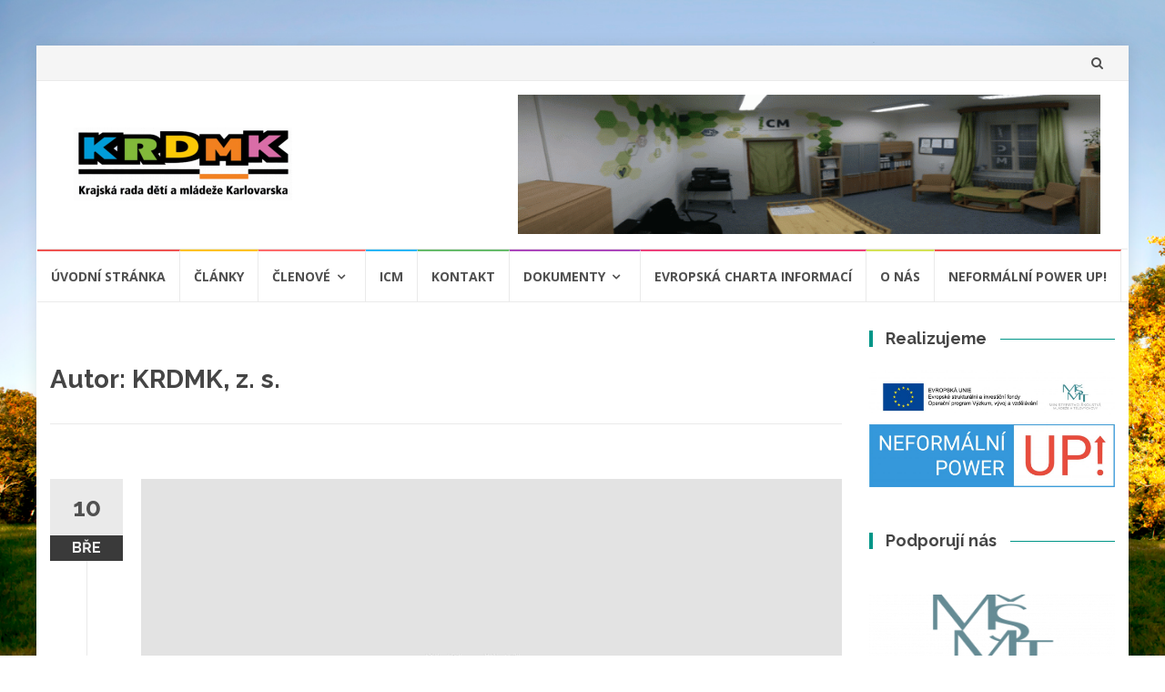

--- FILE ---
content_type: text/html; charset=UTF-8
request_url: https://generacekk.cz/archiv-krdmk/author/administrator/
body_size: 10496
content:
<!DOCTYPE html>
<html lang="cs">
<head>
<meta charset="UTF-8">
<meta name="viewport" content="width=device-width, initial-scale=1">
<link rel="profile" href="https://gmpg.org/xfn/11">
<link rel="pingback" href="https://generacekk.cz/archiv-krdmk/xmlrpc.php">

<title>KRDMK, z. s. &#8211; Krajská rada dětí a mládeže Karlovarska</title>
<meta name='robots' content='max-image-preview:large' />
<link rel='dns-prefetch' href='//fonts.googleapis.com' />
<link rel="alternate" type="application/rss+xml" title="Krajská rada dětí a mládeže Karlovarska &raquo; RSS zdroj" href="https://generacekk.cz/archiv-krdmk/feed/" />
<link rel="alternate" type="application/rss+xml" title="Krajská rada dětí a mládeže Karlovarska &raquo; RSS komentářů" href="https://generacekk.cz/archiv-krdmk/comments/feed/" />
<link rel="alternate" type="application/rss+xml" title="Krajská rada dětí a mládeže Karlovarska &raquo; RSS pro autora KRDMK, z. s." href="https://generacekk.cz/archiv-krdmk/author/administrator/feed/" />
<script type="text/javascript">
window._wpemojiSettings = {"baseUrl":"https:\/\/s.w.org\/images\/core\/emoji\/14.0.0\/72x72\/","ext":".png","svgUrl":"https:\/\/s.w.org\/images\/core\/emoji\/14.0.0\/svg\/","svgExt":".svg","source":{"concatemoji":"https:\/\/generacekk.cz\/archiv-krdmk\/wp-includes\/js\/wp-emoji-release.min.js?ver=6.1.9"}};
/*! This file is auto-generated */
!function(e,a,t){var n,r,o,i=a.createElement("canvas"),p=i.getContext&&i.getContext("2d");function s(e,t){var a=String.fromCharCode,e=(p.clearRect(0,0,i.width,i.height),p.fillText(a.apply(this,e),0,0),i.toDataURL());return p.clearRect(0,0,i.width,i.height),p.fillText(a.apply(this,t),0,0),e===i.toDataURL()}function c(e){var t=a.createElement("script");t.src=e,t.defer=t.type="text/javascript",a.getElementsByTagName("head")[0].appendChild(t)}for(o=Array("flag","emoji"),t.supports={everything:!0,everythingExceptFlag:!0},r=0;r<o.length;r++)t.supports[o[r]]=function(e){if(p&&p.fillText)switch(p.textBaseline="top",p.font="600 32px Arial",e){case"flag":return s([127987,65039,8205,9895,65039],[127987,65039,8203,9895,65039])?!1:!s([55356,56826,55356,56819],[55356,56826,8203,55356,56819])&&!s([55356,57332,56128,56423,56128,56418,56128,56421,56128,56430,56128,56423,56128,56447],[55356,57332,8203,56128,56423,8203,56128,56418,8203,56128,56421,8203,56128,56430,8203,56128,56423,8203,56128,56447]);case"emoji":return!s([129777,127995,8205,129778,127999],[129777,127995,8203,129778,127999])}return!1}(o[r]),t.supports.everything=t.supports.everything&&t.supports[o[r]],"flag"!==o[r]&&(t.supports.everythingExceptFlag=t.supports.everythingExceptFlag&&t.supports[o[r]]);t.supports.everythingExceptFlag=t.supports.everythingExceptFlag&&!t.supports.flag,t.DOMReady=!1,t.readyCallback=function(){t.DOMReady=!0},t.supports.everything||(n=function(){t.readyCallback()},a.addEventListener?(a.addEventListener("DOMContentLoaded",n,!1),e.addEventListener("load",n,!1)):(e.attachEvent("onload",n),a.attachEvent("onreadystatechange",function(){"complete"===a.readyState&&t.readyCallback()})),(e=t.source||{}).concatemoji?c(e.concatemoji):e.wpemoji&&e.twemoji&&(c(e.twemoji),c(e.wpemoji)))}(window,document,window._wpemojiSettings);
</script>
<style type="text/css">
img.wp-smiley,
img.emoji {
	display: inline !important;
	border: none !important;
	box-shadow: none !important;
	height: 1em !important;
	width: 1em !important;
	margin: 0 0.07em !important;
	vertical-align: -0.1em !important;
	background: none !important;
	padding: 0 !important;
}
</style>
	<link rel='stylesheet' id='wpra-lightbox-css' href='https://generacekk.cz/archiv-krdmk/wp-content/plugins/wp-rss-aggregator/core/css/jquery-colorbox.css?ver=1.4.33' type='text/css' media='all' />
<link rel='stylesheet' id='wp-block-library-css' href='https://generacekk.cz/archiv-krdmk/wp-includes/css/dist/block-library/style.min.css?ver=6.1.9' type='text/css' media='all' />
<link rel='stylesheet' id='wpra-displays-css' href='https://generacekk.cz/archiv-krdmk/wp-content/plugins/wp-rss-aggregator/core/css/displays.css?ver=5.0.8' type='text/css' media='all' />
<link rel='stylesheet' id='classic-theme-styles-css' href='https://generacekk.cz/archiv-krdmk/wp-includes/css/classic-themes.min.css?ver=1' type='text/css' media='all' />
<style id='global-styles-inline-css' type='text/css'>
body{--wp--preset--color--black: #000000;--wp--preset--color--cyan-bluish-gray: #abb8c3;--wp--preset--color--white: #ffffff;--wp--preset--color--pale-pink: #f78da7;--wp--preset--color--vivid-red: #cf2e2e;--wp--preset--color--luminous-vivid-orange: #ff6900;--wp--preset--color--luminous-vivid-amber: #fcb900;--wp--preset--color--light-green-cyan: #7bdcb5;--wp--preset--color--vivid-green-cyan: #00d084;--wp--preset--color--pale-cyan-blue: #8ed1fc;--wp--preset--color--vivid-cyan-blue: #0693e3;--wp--preset--color--vivid-purple: #9b51e0;--wp--preset--gradient--vivid-cyan-blue-to-vivid-purple: linear-gradient(135deg,rgba(6,147,227,1) 0%,rgb(155,81,224) 100%);--wp--preset--gradient--light-green-cyan-to-vivid-green-cyan: linear-gradient(135deg,rgb(122,220,180) 0%,rgb(0,208,130) 100%);--wp--preset--gradient--luminous-vivid-amber-to-luminous-vivid-orange: linear-gradient(135deg,rgba(252,185,0,1) 0%,rgba(255,105,0,1) 100%);--wp--preset--gradient--luminous-vivid-orange-to-vivid-red: linear-gradient(135deg,rgba(255,105,0,1) 0%,rgb(207,46,46) 100%);--wp--preset--gradient--very-light-gray-to-cyan-bluish-gray: linear-gradient(135deg,rgb(238,238,238) 0%,rgb(169,184,195) 100%);--wp--preset--gradient--cool-to-warm-spectrum: linear-gradient(135deg,rgb(74,234,220) 0%,rgb(151,120,209) 20%,rgb(207,42,186) 40%,rgb(238,44,130) 60%,rgb(251,105,98) 80%,rgb(254,248,76) 100%);--wp--preset--gradient--blush-light-purple: linear-gradient(135deg,rgb(255,206,236) 0%,rgb(152,150,240) 100%);--wp--preset--gradient--blush-bordeaux: linear-gradient(135deg,rgb(254,205,165) 0%,rgb(254,45,45) 50%,rgb(107,0,62) 100%);--wp--preset--gradient--luminous-dusk: linear-gradient(135deg,rgb(255,203,112) 0%,rgb(199,81,192) 50%,rgb(65,88,208) 100%);--wp--preset--gradient--pale-ocean: linear-gradient(135deg,rgb(255,245,203) 0%,rgb(182,227,212) 50%,rgb(51,167,181) 100%);--wp--preset--gradient--electric-grass: linear-gradient(135deg,rgb(202,248,128) 0%,rgb(113,206,126) 100%);--wp--preset--gradient--midnight: linear-gradient(135deg,rgb(2,3,129) 0%,rgb(40,116,252) 100%);--wp--preset--duotone--dark-grayscale: url('#wp-duotone-dark-grayscale');--wp--preset--duotone--grayscale: url('#wp-duotone-grayscale');--wp--preset--duotone--purple-yellow: url('#wp-duotone-purple-yellow');--wp--preset--duotone--blue-red: url('#wp-duotone-blue-red');--wp--preset--duotone--midnight: url('#wp-duotone-midnight');--wp--preset--duotone--magenta-yellow: url('#wp-duotone-magenta-yellow');--wp--preset--duotone--purple-green: url('#wp-duotone-purple-green');--wp--preset--duotone--blue-orange: url('#wp-duotone-blue-orange');--wp--preset--font-size--small: 13px;--wp--preset--font-size--medium: 20px;--wp--preset--font-size--large: 36px;--wp--preset--font-size--x-large: 42px;--wp--preset--spacing--20: 0.44rem;--wp--preset--spacing--30: 0.67rem;--wp--preset--spacing--40: 1rem;--wp--preset--spacing--50: 1.5rem;--wp--preset--spacing--60: 2.25rem;--wp--preset--spacing--70: 3.38rem;--wp--preset--spacing--80: 5.06rem;}:where(.is-layout-flex){gap: 0.5em;}body .is-layout-flow > .alignleft{float: left;margin-inline-start: 0;margin-inline-end: 2em;}body .is-layout-flow > .alignright{float: right;margin-inline-start: 2em;margin-inline-end: 0;}body .is-layout-flow > .aligncenter{margin-left: auto !important;margin-right: auto !important;}body .is-layout-constrained > .alignleft{float: left;margin-inline-start: 0;margin-inline-end: 2em;}body .is-layout-constrained > .alignright{float: right;margin-inline-start: 2em;margin-inline-end: 0;}body .is-layout-constrained > .aligncenter{margin-left: auto !important;margin-right: auto !important;}body .is-layout-constrained > :where(:not(.alignleft):not(.alignright):not(.alignfull)){max-width: var(--wp--style--global--content-size);margin-left: auto !important;margin-right: auto !important;}body .is-layout-constrained > .alignwide{max-width: var(--wp--style--global--wide-size);}body .is-layout-flex{display: flex;}body .is-layout-flex{flex-wrap: wrap;align-items: center;}body .is-layout-flex > *{margin: 0;}:where(.wp-block-columns.is-layout-flex){gap: 2em;}.has-black-color{color: var(--wp--preset--color--black) !important;}.has-cyan-bluish-gray-color{color: var(--wp--preset--color--cyan-bluish-gray) !important;}.has-white-color{color: var(--wp--preset--color--white) !important;}.has-pale-pink-color{color: var(--wp--preset--color--pale-pink) !important;}.has-vivid-red-color{color: var(--wp--preset--color--vivid-red) !important;}.has-luminous-vivid-orange-color{color: var(--wp--preset--color--luminous-vivid-orange) !important;}.has-luminous-vivid-amber-color{color: var(--wp--preset--color--luminous-vivid-amber) !important;}.has-light-green-cyan-color{color: var(--wp--preset--color--light-green-cyan) !important;}.has-vivid-green-cyan-color{color: var(--wp--preset--color--vivid-green-cyan) !important;}.has-pale-cyan-blue-color{color: var(--wp--preset--color--pale-cyan-blue) !important;}.has-vivid-cyan-blue-color{color: var(--wp--preset--color--vivid-cyan-blue) !important;}.has-vivid-purple-color{color: var(--wp--preset--color--vivid-purple) !important;}.has-black-background-color{background-color: var(--wp--preset--color--black) !important;}.has-cyan-bluish-gray-background-color{background-color: var(--wp--preset--color--cyan-bluish-gray) !important;}.has-white-background-color{background-color: var(--wp--preset--color--white) !important;}.has-pale-pink-background-color{background-color: var(--wp--preset--color--pale-pink) !important;}.has-vivid-red-background-color{background-color: var(--wp--preset--color--vivid-red) !important;}.has-luminous-vivid-orange-background-color{background-color: var(--wp--preset--color--luminous-vivid-orange) !important;}.has-luminous-vivid-amber-background-color{background-color: var(--wp--preset--color--luminous-vivid-amber) !important;}.has-light-green-cyan-background-color{background-color: var(--wp--preset--color--light-green-cyan) !important;}.has-vivid-green-cyan-background-color{background-color: var(--wp--preset--color--vivid-green-cyan) !important;}.has-pale-cyan-blue-background-color{background-color: var(--wp--preset--color--pale-cyan-blue) !important;}.has-vivid-cyan-blue-background-color{background-color: var(--wp--preset--color--vivid-cyan-blue) !important;}.has-vivid-purple-background-color{background-color: var(--wp--preset--color--vivid-purple) !important;}.has-black-border-color{border-color: var(--wp--preset--color--black) !important;}.has-cyan-bluish-gray-border-color{border-color: var(--wp--preset--color--cyan-bluish-gray) !important;}.has-white-border-color{border-color: var(--wp--preset--color--white) !important;}.has-pale-pink-border-color{border-color: var(--wp--preset--color--pale-pink) !important;}.has-vivid-red-border-color{border-color: var(--wp--preset--color--vivid-red) !important;}.has-luminous-vivid-orange-border-color{border-color: var(--wp--preset--color--luminous-vivid-orange) !important;}.has-luminous-vivid-amber-border-color{border-color: var(--wp--preset--color--luminous-vivid-amber) !important;}.has-light-green-cyan-border-color{border-color: var(--wp--preset--color--light-green-cyan) !important;}.has-vivid-green-cyan-border-color{border-color: var(--wp--preset--color--vivid-green-cyan) !important;}.has-pale-cyan-blue-border-color{border-color: var(--wp--preset--color--pale-cyan-blue) !important;}.has-vivid-cyan-blue-border-color{border-color: var(--wp--preset--color--vivid-cyan-blue) !important;}.has-vivid-purple-border-color{border-color: var(--wp--preset--color--vivid-purple) !important;}.has-vivid-cyan-blue-to-vivid-purple-gradient-background{background: var(--wp--preset--gradient--vivid-cyan-blue-to-vivid-purple) !important;}.has-light-green-cyan-to-vivid-green-cyan-gradient-background{background: var(--wp--preset--gradient--light-green-cyan-to-vivid-green-cyan) !important;}.has-luminous-vivid-amber-to-luminous-vivid-orange-gradient-background{background: var(--wp--preset--gradient--luminous-vivid-amber-to-luminous-vivid-orange) !important;}.has-luminous-vivid-orange-to-vivid-red-gradient-background{background: var(--wp--preset--gradient--luminous-vivid-orange-to-vivid-red) !important;}.has-very-light-gray-to-cyan-bluish-gray-gradient-background{background: var(--wp--preset--gradient--very-light-gray-to-cyan-bluish-gray) !important;}.has-cool-to-warm-spectrum-gradient-background{background: var(--wp--preset--gradient--cool-to-warm-spectrum) !important;}.has-blush-light-purple-gradient-background{background: var(--wp--preset--gradient--blush-light-purple) !important;}.has-blush-bordeaux-gradient-background{background: var(--wp--preset--gradient--blush-bordeaux) !important;}.has-luminous-dusk-gradient-background{background: var(--wp--preset--gradient--luminous-dusk) !important;}.has-pale-ocean-gradient-background{background: var(--wp--preset--gradient--pale-ocean) !important;}.has-electric-grass-gradient-background{background: var(--wp--preset--gradient--electric-grass) !important;}.has-midnight-gradient-background{background: var(--wp--preset--gradient--midnight) !important;}.has-small-font-size{font-size: var(--wp--preset--font-size--small) !important;}.has-medium-font-size{font-size: var(--wp--preset--font-size--medium) !important;}.has-large-font-size{font-size: var(--wp--preset--font-size--large) !important;}.has-x-large-font-size{font-size: var(--wp--preset--font-size--x-large) !important;}
.wp-block-navigation a:where(:not(.wp-element-button)){color: inherit;}
:where(.wp-block-columns.is-layout-flex){gap: 2em;}
.wp-block-pullquote{font-size: 1.5em;line-height: 1.6;}
</style>
<link rel='stylesheet' id='islemag-bootstrap-css' href='https://generacekk.cz/archiv-krdmk/wp-content/themes/islemag/css/bootstrap.min.css?ver=3.3.5' type='text/css' media='all' />
<link rel='stylesheet' id='islemag-style-css' href='https://generacekk.cz/archiv-krdmk/wp-content/themes/islemag/style.css?ver=6.1.9' type='text/css' media='all' />
<link rel='stylesheet' id='islemag-fontawesome-css' href='https://generacekk.cz/archiv-krdmk/wp-content/themes/islemag/css/font-awesome.min.css?ver=4.4.0' type='text/css' media='all' />
<link rel='stylesheet' id='islemag-fonts-css' href='//fonts.googleapis.com/css?family=Lato%3A400%2C700%7CRaleway%3A400%2C500%2C600%2C700%7COpen+Sans%3A400%2C700%2C600&#038;subset=latin%2Clatin-ext' type='text/css' media='all' />
<link rel='stylesheet' id='forget-about-shortcode-buttons-css' href='https://generacekk.cz/archiv-krdmk/wp-content/plugins/forget-about-shortcode-buttons/public/css/button-styles.css?ver=2.1.3' type='text/css' media='all' />
<script type='text/javascript' src='https://generacekk.cz/archiv-krdmk/wp-includes/js/jquery/jquery.min.js?ver=3.6.1' id='jquery-core-js'></script>
<script type='text/javascript' src='https://generacekk.cz/archiv-krdmk/wp-includes/js/jquery/jquery-migrate.min.js?ver=3.3.2' id='jquery-migrate-js'></script>
<link rel="https://api.w.org/" href="https://generacekk.cz/archiv-krdmk/wp-json/" /><link rel="alternate" type="application/json" href="https://generacekk.cz/archiv-krdmk/wp-json/wp/v2/users/1" /><link rel="EditURI" type="application/rsd+xml" title="RSD" href="https://generacekk.cz/archiv-krdmk/xmlrpc.php?rsd" />
<link rel="wlwmanifest" type="application/wlwmanifest+xml" href="https://generacekk.cz/archiv-krdmk/wp-includes/wlwmanifest.xml" />
<meta name="generator" content="WordPress 6.1.9" />
<style type="text/css" id="custom-background-css">
body.custom-background { background-image: url("https://krdmk.cz/wp-content/uploads/2020/10/rodina.jpg"); background-position: center top; background-size: cover; background-repeat: no-repeat; background-attachment: fixed; }
</style>
	<style type="text/css">.title-border span { color: #454545 }.post .entry-title, .post h1, .post h2, .post h3, .post h4, .post h5, .post h6, .post h1 a, .post h2 a, .post h3 a, .post h4 a, .post h5 a, .post h6 a { color: #454545 }.page-header h1 { color: #454545 }.sidebar .widget li a, .islemag-content-right, .islemag-content-right a, .post .entry-content, .post .entry-content p,
		 .post .entry-cats, .post .entry-cats a, .post .entry-comments.post .entry-separator, .post .entry-footer a,
		 .post .entry-footer span, .post .entry-footer .entry-cats, .post .entry-footer .entry-cats a, .author-content { color: ##454545}.islemag-top-container .entry-block .entry-overlay-meta .entry-title a { color: #ffffff }.islemag-top-container .entry-overlay-meta .entry-overlay-date { color: #ffffff }.islemag-top-container .entry-overlay-meta .entry-separator { color: #ffffff }.islemag-top-container .entry-overlay-meta > a { color: #ffffff }.home.blog .islemag-content-left .entry-title a, .blog-related-carousel .entry-title a { color: #454545 }.islemag-content-left .entry-meta, .islemag-content-left .blog-related-carousel .entry-content p,
		.islemag-content-left .blog-related-carousel .entry-cats .entry-label, .islemag-content-left .blog-related-carousel .entry-cats a,
		.islemag-content-left .blog-related-carousel > a, .islemag-content-left .blog-related-carousel .entry-footer > a { color: #454545 }.islemag-content-left .entry-meta .entry-separator { color: #454545 }.islemag-content-left .entry-meta a { color: #454545 }.islemag-content-left .islemag-template3 .col-sm-6 .entry-overlay p { color: #454545 }</style></head>

<body data-rsssl=1 class="archive author author-administrator author-1 custom-background wp-custom-logo group-blog">
		<div id="wrapper" 
	class="boxed">

		<header id="header" class="site-header" role="banner">
						<div 
			class="navbar-top container-fluid">
								<div class="navbar-left social-icons">
									</div>

				<button type="button" class="navbar-btn"><i class="fa fa-search"></i></button>

				<div class="navbar-right">
					<div id="navbar" class="navbar">
						<nav id="top-navigation" class="navigation top-navigation" role="navigation">
							<button class="menu-toggle">Menu</button>
							<a class="screen-reader-text skip-link" href="#content" title="Skip to content">Skip to content</a>
													</nav><!-- #site-navigation -->
					</div><!-- #navbar -->
				</div>
				<div class="navbar-white top" id="header-search-form">
					
<form class="navbar-form" role="search" action="https://generacekk.cz/archiv-krdmk/">
	<span class="screen-reader-text">Search for:</span>
	<input type="search" id="s" name="s" class="form-control" placeholder="Search in here..." title="Search for:">
	<button type="submit" title="Search"><i class="fa fa-search"></i></button>
</form>
				</div><!-- End #header-search-form -->
							</div>

			<div class="header-content clearfix">
								<div class="col-md-3 col-sm-3 col-xs-12 navbar-brand">
					<a href="https://generacekk.cz/archiv-krdmk/" class="custom-logo-link" rel="home"><img width="240" height="80" src="https://generacekk.cz/archiv-krdmk/wp-content/uploads/2018/07/cropped-PNG-krdmk-e1533202839762-2.png" class="custom-logo" alt="Krajská rada dětí a mládeže Karlovarska" decoding="async" srcset="https://generacekk.cz/archiv-krdmk/wp-content/uploads/2018/07/cropped-PNG-krdmk-e1533202839762-2.png 240w, https://generacekk.cz/archiv-krdmk/wp-content/uploads/2018/07/cropped-PNG-krdmk-e1533202839762-2-110x37.png 110w" sizes="(max-width: 240px) 100vw, 240px" /></a><div class="header-logo-wrap text-header islemag_only_customizer"><p itemprop="headline" id="site-title" class="site-title"><a href="https://generacekk.cz/archiv-krdmk/" title="Krajská rada dětí a mládeže Karlovarska" rel="home">Krajská rada dětí a mládeže Karlovarska</a></p><p itemprop="description" id="site-description" class="site-description"></p></div>				</div>

				<div class="col-md-9 col-sm-9 col-xs-12 islemag-banner">
					<div id="media_image-25" class="widget widget_media_image"><a href="https://krdmk.cz/"><img width="640" height="153" src="https://generacekk.cz/archiv-krdmk/wp-content/uploads/2020/10/banner3-1024x245.gif" class="image wp-image-784  attachment-large size-large" alt="" decoding="async" loading="lazy" style="max-width: 100%; height: auto;" srcset="https://generacekk.cz/archiv-krdmk/wp-content/uploads/2020/10/banner3-1024x245.gif 1024w, https://generacekk.cz/archiv-krdmk/wp-content/uploads/2020/10/banner3-300x72.gif 300w, https://generacekk.cz/archiv-krdmk/wp-content/uploads/2020/10/banner3-768x184.gif 768w, https://generacekk.cz/archiv-krdmk/wp-content/uploads/2020/10/banner3-110x26.gif 110w, https://generacekk.cz/archiv-krdmk/wp-content/uploads/2020/10/banner3-420x101.gif 420w, https://generacekk.cz/archiv-krdmk/wp-content/uploads/2020/10/banner3-770x184.gif 770w" sizes="(max-width: 640px) 100vw, 640px" /></a></div>				</div>
							</div>

									<div id="navbar" class="navbar 
			islemag-sticky">
				<nav id="site-navigation" class="navigation main-navigation" role="navigation">
					<button class="menu-toggle">Menu</button>
					<a class="screen-reader-text skip-link" href="#content" title="Skip to content">Skip to content</a>
					<div class="menu-hlavni-menu-container"><ul id="primary-menu" class="nav-menu"><li id="menu-item-26" class="menu-item menu-item-type-custom menu-item-object-custom menu-item-26"><a href="http://krdmk.cz">Úvodní stránka</a></li>
<li id="menu-item-47" class="menu-item menu-item-type-taxonomy menu-item-object-category menu-item-47"><a href="https://generacekk.cz/archiv-krdmk/category/clanky/">Články</a></li>
<li id="menu-item-1091" class="menu-item menu-item-type-custom menu-item-object-custom menu-item-has-children menu-item-1091"><a href="https://generacekk.cz/archiv-krdmk/clenove/">Členové</a>
<ul class="sub-menu">
	<li id="menu-item-1957" class="menu-item menu-item-type-post_type menu-item-object-page menu-item-1957"><a href="https://generacekk.cz/archiv-krdmk/clenstvi-v-rade-deti-a-mladeze-kraje-karlovarska/">Členství v Krajské Radě dětí a mládeže Karlovarska</a></li>
	<li id="menu-item-93" class="menu-item menu-item-type-post_type menu-item-object-page menu-item-93"><a href="https://generacekk.cz/archiv-krdmk/informace-o-clenstvi/">Informace o členství</a></li>
</ul>
</li>
<li id="menu-item-37" class="menu-item menu-item-type-post_type menu-item-object-page menu-item-37"><a href="https://generacekk.cz/archiv-krdmk/informacni-centrum-pro-mladez/">ICM</a></li>
<li id="menu-item-35" class="menu-item menu-item-type-post_type menu-item-object-page menu-item-35"><a href="https://generacekk.cz/archiv-krdmk/kontakt/">Kontakt</a></li>
<li id="menu-item-38" class="menu-item menu-item-type-post_type menu-item-object-page menu-item-has-children menu-item-38"><a href="https://generacekk.cz/archiv-krdmk/dokumenty/">Dokumenty</a>
<ul class="sub-menu">
	<li id="menu-item-1515" class="menu-item menu-item-type-post_type menu-item-object-page menu-item-1515"><a href="https://generacekk.cz/archiv-krdmk/krdmk/">KRDMK</a></li>
	<li id="menu-item-1509" class="menu-item menu-item-type-post_type menu-item-object-page menu-item-1509"><a href="https://generacekk.cz/archiv-krdmk/metodiky/">Metodiky</a></li>
</ul>
</li>
<li id="menu-item-429" class="menu-item menu-item-type-taxonomy menu-item-object-category menu-item-429"><a href="https://generacekk.cz/archiv-krdmk/category/evropska-chatra-informaci-pro-mladez/">Evropská charta informací</a></li>
<li id="menu-item-36" class="menu-item menu-item-type-post_type menu-item-object-page menu-item-36"><a href="https://generacekk.cz/archiv-krdmk/o-nas/">O nás</a></li>
<li id="menu-item-924" class="menu-item menu-item-type-taxonomy menu-item-object-category menu-item-924"><a href="https://generacekk.cz/archiv-krdmk/category/powerup/">NEFORMÁLNÍ POWER UP!</a></li>
</ul></div>				</nav><!-- #site-navigation -->
			</div><!-- #navbar -->
			

		</header><!-- End #header -->
				<div 
		id="content"	class="site-content">
<div class="container">
	<div class="row">
				<div 
		class="islemag-content-left col-md-9">
									<header class="page-header">
							<h1 class="page-title">Autor: <span>KRDMK, z. s.</span></h1>						</header><!-- .page-header -->

						
<article id="post-1996" class="entry post-1996 post type-post status-publish format-standard hentry category-clanky">

	<div class="entry-media">
		<figure>
			<a href="https://generacekk.cz/archiv-krdmk/2025/03/placene-pracovni-volno-na-tabor-aktualni-pozadavky-a-podminky/">
				<img src="https://generacekk.cz/archiv-krdmk/wp-content/themes/islemag/img/blogpost-placeholder.jpg" />			</a>
		</figure>
	</div><!-- End .entry-media -->
			<span class="entry-date">10			<span>BřE</span></span>
			<h2 class="entry-title"><a href="https://generacekk.cz/archiv-krdmk/2025/03/placene-pracovni-volno-na-tabor-aktualni-pozadavky-a-podminky/" rel="bookmark"><strong>Placené pracovní volno na tábor – aktuální požadavky a podmínky</strong></a></h2>
	<div class="entry-content">
		<p>Tábory jsou za dveřmi, hodí se Vám aktualizovaný přehled základních informací o využití placeného volna pro zaměstnance v pracovním poměru, kteří působí jako vedoucí na táborech pro děti a mládež. Na odkazu najdete i konkrétní vzory formulářů, které můžete k žádosti o pracovní volno využít.</p>

			</div><!-- .entry-content -->

	<footer class="entry-footer"><span class="cat-links">Posted in: <a href="https://generacekk.cz/archiv-krdmk/category/clanky/" rel="category tag">Články</a></span><span class="comments-link"><a href="https://generacekk.cz/archiv-krdmk/2025/03/placene-pracovni-volno-na-tabor-aktualni-pozadavky-a-podminky/#respond">Leave a comment</a></span><a href="https://generacekk.cz/archiv-krdmk/author/administrator/" title="KRDMK, z. s." class="vcard author"><strong class="fn">KRDMK, z. s.</strong></a>		<time class="date updated published" datetime="2025-03-10T08:20:11+01:00">10. 3. 2025</time>
		</footer>
</article>

<article id="post-1993" class="entry post-1993 post type-post status-publish format-standard hentry category-pripravujeme">

	<div class="entry-media">
		<figure>
			<a href="https://generacekk.cz/archiv-krdmk/2025/02/pripominame-zveme-vas-na-propojovaci-setkani-rizeni-rizika-v-mladeznickych-organizacich/">
				<img src="https://generacekk.cz/archiv-krdmk/wp-content/themes/islemag/img/blogpost-placeholder.jpg" />			</a>
		</figure>
	</div><!-- End .entry-media -->
			<span class="entry-date">04			<span>ÚNO</span></span>
			<h2 class="entry-title"><a href="https://generacekk.cz/archiv-krdmk/2025/02/pripominame-zveme-vas-na-propojovaci-setkani-rizeni-rizika-v-mladeznickych-organizacich/" rel="bookmark"><strong>Připomínáme: Zveme Vás na propojovací setkání Řízení rizika v mládežnických organizacích</strong></a></h2>
	<div class="entry-content">
		<p>Někdo z&nbsp;nás se při práci s&nbsp;mládeží více zaměřuje na dobrodružství, někdo na bezpečí, ale v jednom se potkáváme: chceme uchovat a rozšířit svobodu možností naší činnosti v době, která je čím dál tím úzkostnější. Veřejnost chce mít jistotu, že s rizikem zacházíme zodpovědně a děti jsou u nás v bezpečí.&nbsp;Na půldenním setkání zástupců volnočasových mládežnických [&hellip;]</p>

			</div><!-- .entry-content -->

	<footer class="entry-footer"><span class="cat-links">Posted in: <a href="https://generacekk.cz/archiv-krdmk/category/pripravujeme/" rel="category tag">Připravujeme</a></span><span class="comments-link"><a href="https://generacekk.cz/archiv-krdmk/2025/02/pripominame-zveme-vas-na-propojovaci-setkani-rizeni-rizika-v-mladeznickych-organizacich/#respond">Leave a comment</a></span><a href="https://generacekk.cz/archiv-krdmk/author/administrator/" title="KRDMK, z. s." class="vcard author"><strong class="fn">KRDMK, z. s.</strong></a>		<time class="date updated published" datetime="2025-02-04T08:44:36+01:00">4. 2. 2025</time>
		</footer>
</article>

<article id="post-1990" class="entry post-1990 post type-post status-publish format-standard hentry category-clanky">

	<div class="entry-media">
		<figure>
			<a href="https://generacekk.cz/archiv-krdmk/2025/01/spolkova-evidence-crdm-damis/">
				<img src="https://generacekk.cz/archiv-krdmk/wp-content/themes/islemag/img/blogpost-placeholder.jpg" />			</a>
		</figure>
	</div><!-- End .entry-media -->
			<span class="entry-date">20			<span>LED</span></span>
			<h2 class="entry-title"><a href="https://generacekk.cz/archiv-krdmk/2025/01/spolkova-evidence-crdm-damis/" rel="bookmark"><strong>Spolková evidence ČRDM – DaMIS</strong></a></h2>
	<div class="entry-content">
		<p>Nový systém s&nbsp;názvem&nbsp;DaMIS již běží&nbsp;a Vy máte možnost jej využívat. Nabízí Vám správu členské databáze (data, akce, události, členské příspěvky) pro spolky samostatné, i pro hlavní/pobočné. Urychlí Vaší komunikaci a pohlídá platby a mnoho dalšího. Do systému se můžete registrovat&nbsp;ZDE&nbsp;V případě potřeby nebo potíží s registrací kontaktujte Tomáše Hurta:&nbsp;tomas.hurt@crdm.cz</p>

			</div><!-- .entry-content -->

	<footer class="entry-footer"><span class="cat-links">Posted in: <a href="https://generacekk.cz/archiv-krdmk/category/clanky/" rel="category tag">Články</a></span><span class="comments-link"><a href="https://generacekk.cz/archiv-krdmk/2025/01/spolkova-evidence-crdm-damis/#respond">Leave a comment</a></span><a href="https://generacekk.cz/archiv-krdmk/author/administrator/" title="KRDMK, z. s." class="vcard author"><strong class="fn">KRDMK, z. s.</strong></a>		<time class="date updated published" datetime="2025-01-20T08:08:20+01:00">20. 1. 2025</time>
		</footer>
</article>

<article id="post-1984" class="entry post-1984 post type-post status-publish format-standard hentry category-clanky">

	<div class="entry-media">
		<figure>
			<a href="https://generacekk.cz/archiv-krdmk/2024/12/informace-o-pojisteni-2025/">
				<img src="https://generacekk.cz/archiv-krdmk/wp-content/themes/islemag/img/blogpost-placeholder.jpg" />			</a>
		</figure>
	</div><!-- End .entry-media -->
			<span class="entry-date">17			<span>PRO</span></span>
			<h2 class="entry-title"><a href="https://generacekk.cz/archiv-krdmk/2024/12/informace-o-pojisteni-2025/" rel="bookmark">Informace o pojištění 2025</a></h2>
	<div class="entry-content">
		<p>V&nbsp;následujícím roce platí nadále pojistné smlouvy na období 2022–2025 s Generali Českou Pojišťovnou, a.s. UPOZORŇUJEME, že dle rozhodnutí Představenstva ČRDM pojistíme pouze organizace, které mají všechny údaje ve veřejném (spolkovém) rejstříku uvedené do souladu s občanským zákoníkem a zákonem o veřejných rejstřících. Jedná se zejména o zveřejnění povinných údajů/dokumentů. Organizace, které v&nbsp;rejstříku nemají dosud zveřejněné [&hellip;]</p>

			</div><!-- .entry-content -->

	<footer class="entry-footer"><span class="cat-links">Posted in: <a href="https://generacekk.cz/archiv-krdmk/category/clanky/" rel="category tag">Články</a></span><span class="comments-link"><a href="https://generacekk.cz/archiv-krdmk/2024/12/informace-o-pojisteni-2025/#respond">Leave a comment</a></span><a href="https://generacekk.cz/archiv-krdmk/author/administrator/" title="KRDMK, z. s." class="vcard author"><strong class="fn">KRDMK, z. s.</strong></a>		<time class="date updated published" datetime="2024-12-17T08:25:24+01:00">17. 12. 2024</time>
		</footer>
</article>

<article id="post-1980" class="entry post-1980 post type-post status-publish format-standard hentry category-clanky">

	<div class="entry-media">
		<figure>
			<a href="https://generacekk.cz/archiv-krdmk/2024/07/ucetnictvi-neziskovych-organizaci/">
				<img src="https://generacekk.cz/archiv-krdmk/wp-content/themes/islemag/img/blogpost-placeholder.jpg" />			</a>
		</figure>
	</div><!-- End .entry-media -->
			<span class="entry-date">01			<span>ČVC</span></span>
			<h2 class="entry-title"><a href="https://generacekk.cz/archiv-krdmk/2024/07/ucetnictvi-neziskovych-organizaci/" rel="bookmark">Účetnictví neziskových organizací</a></h2>
	<div class="entry-content">
		
			</div><!-- .entry-content -->

	<footer class="entry-footer"><span class="cat-links">Posted in: <a href="https://generacekk.cz/archiv-krdmk/category/clanky/" rel="category tag">Články</a></span><span class="comments-link"><a href="https://generacekk.cz/archiv-krdmk/2024/07/ucetnictvi-neziskovych-organizaci/#respond">Leave a comment</a></span><a href="https://generacekk.cz/archiv-krdmk/author/administrator/" title="KRDMK, z. s." class="vcard author"><strong class="fn">KRDMK, z. s.</strong></a>		<time class="date updated published" datetime="2024-07-01T08:55:23+02:00">1. 7. 2024</time>
		</footer>
</article>

	<nav class="navigation posts-navigation" aria-label="Příspěvky">
		<h2 class="screen-reader-text">Navigace pro příspěvky</h2>
		<div class="nav-links"><div class="nav-previous"><a href="https://generacekk.cz/archiv-krdmk/author/administrator/page/2/" >Starší příspěvky</a></div></div>
	</nav>		</div><!-- End .islemag-content-left -->
		
<aside 
class="col-md-3 sidebar islemag-content-right"role="complementary">
	<div id="text-31" class="widget widget_text"><h3 class="title-border dkgreen title-bg-line"><span>Realizujeme</span></h3>			<div class="textwidget"><p><a href="http://nefopowerup.cz/"><img decoding="async" loading="lazy" class="alignnone size-large wp-image-398" src="https://krdmk.cz/wp-content/uploads/2019/09/Nový-CorelDRAW-12-1024x488.jpg" alt="" width="640" height="305" /></a></p>
</div>
		</div><div id="text-21" class="widget widget_text"><h3 class="title-border dkgreen title-bg-line"><span>Podporují nás</span></h3>			<div class="textwidget"></div>
		</div><div id="media_image-20" class="widget widget_media_image"><a href="https://www.msmt.cz/"><img width="300" height="142" src="https://generacekk.cz/archiv-krdmk/wp-content/uploads/2020/09/msmt_logo-300x142.png" class="image wp-image-748  attachment-medium size-medium" alt="" decoding="async" loading="lazy" style="max-width: 100%; height: auto;" srcset="https://generacekk.cz/archiv-krdmk/wp-content/uploads/2020/09/msmt_logo-300x142.png 300w, https://generacekk.cz/archiv-krdmk/wp-content/uploads/2020/09/msmt_logo-1024x486.png 1024w, https://generacekk.cz/archiv-krdmk/wp-content/uploads/2020/09/msmt_logo-768x365.png 768w, https://generacekk.cz/archiv-krdmk/wp-content/uploads/2020/09/msmt_logo-110x52.png 110w, https://generacekk.cz/archiv-krdmk/wp-content/uploads/2020/09/msmt_logo-420x199.png 420w, https://generacekk.cz/archiv-krdmk/wp-content/uploads/2020/09/msmt_logo-770x366.png 770w, https://generacekk.cz/archiv-krdmk/wp-content/uploads/2020/09/msmt_logo.png 1417w" sizes="(max-width: 300px) 100vw, 300px" /></a></div><div id="media_image-21" class="widget widget_media_image"><a href="https://www.cheb.cz/"><img width="300" height="220" src="https://generacekk.cz/archiv-krdmk/wp-content/uploads/2018/07/cheb-300x220.jpg" class="image wp-image-68  attachment-medium size-medium" alt="" decoding="async" loading="lazy" style="max-width: 100%; height: auto;" /></a></div><div id="block-2" class="widget widget_block widget_media_image">
<figure class="wp-block-image size-full"><img decoding="async" loading="lazy" width="331" height="152" src="https://krdmk.cz/wp-content/uploads/2021/08/images.png" alt="" class="wp-image-1332" srcset="https://generacekk.cz/archiv-krdmk/wp-content/uploads/2021/08/images.png 331w, https://generacekk.cz/archiv-krdmk/wp-content/uploads/2021/08/images-300x138.png 300w, https://generacekk.cz/archiv-krdmk/wp-content/uploads/2021/08/images-110x51.png 110w" sizes="(max-width: 331px) 100vw, 331px" /></figure>
</div><div id="block-3" class="widget widget_block widget_media_image">
<figure class="wp-block-image size-full"><a href="https://www.mexmon.sk/"><img decoding="async" loading="lazy" width="166" height="69" src="https://krdmk.cz/wp-content/uploads/2021/08/logo.png" alt="" class="wp-image-1333" srcset="https://generacekk.cz/archiv-krdmk/wp-content/uploads/2021/08/logo.png 166w, https://generacekk.cz/archiv-krdmk/wp-content/uploads/2021/08/logo-110x46.png 110w" sizes="(max-width: 166px) 100vw, 166px" /></a></figure>
</div><div id="block-4" class="widget widget_block widget_media_image">
<figure class="wp-block-image size-full"><a href="http://oktabiny.sk/"><img decoding="async" loading="lazy" width="603" height="122" src="https://krdmk.cz/wp-content/uploads/2021/08/oktabiny.sk-logo-final.jpg" alt="" class="wp-image-1334" srcset="https://generacekk.cz/archiv-krdmk/wp-content/uploads/2021/08/oktabiny.sk-logo-final.jpg 603w, https://generacekk.cz/archiv-krdmk/wp-content/uploads/2021/08/oktabiny.sk-logo-final-300x61.jpg 300w, https://generacekk.cz/archiv-krdmk/wp-content/uploads/2021/08/oktabiny.sk-logo-final-110x22.jpg 110w, https://generacekk.cz/archiv-krdmk/wp-content/uploads/2021/08/oktabiny.sk-logo-final-420x85.jpg 420w" sizes="(max-width: 603px) 100vw, 603px" /></a></figure>
</div><div id="text-25" class="widget widget_text"><h3 class="title-border dkgreen title-bg-line"><span>Spolupracujeme</span></h3>			<div class="textwidget"><p><a href="http://www.annakk.cz/cz/" target="_blank" rel="noopener"><img decoding="async" loading="lazy" class="alignnone size-full wp-image-72" src="https://krdmk.cz/wp-content/uploads/2018/07/anna_PNG.png" alt="" width="420" height="209" srcset="https://generacekk.cz/archiv-krdmk/wp-content/uploads/2018/07/anna_PNG.png 420w, https://generacekk.cz/archiv-krdmk/wp-content/uploads/2018/07/anna_PNG-300x149.png 300w" sizes="(max-width: 420px) 100vw, 420px" /></a></p>
</div>
		</div><div id="rss-8" class="widget widget_rss"><h3 class="title-border dkgreen title-bg-line"><span><a class="rsswidget rss-widget-feed" href="http://icmcheb.cz/category/aktuality/"><img class="rss-widget-icon" style="border:0" width="14" height="14" src="https://generacekk.cz/archiv-krdmk/wp-includes/images/rss.png" alt="RSS" loading="lazy" /></a> <a class="rsswidget rss-widget-title" href="https://generacekk.cz/archiv-icm">Aktuality z ICM</a></span></h3><ul><li><a class='rsswidget' href='https://generacekk.cz/archiv-icm/2023/08/21/kazdy-druhy-skolak-na-ucnaku-je-financne-negramotny-zjistili-experti/'>Každý druhý školák na učňáku je finančně negramotný, zjistili experti</a> <span class="rss-date">21. 8. 2023</span></li><li><a class='rsswidget' href='https://generacekk.cz/archiv-icm/2023/08/21/projekt-career-boost/'>Projekt CAREER BOOST</a> <span class="rss-date">21. 8. 2023</span></li><li><a class='rsswidget' href='https://generacekk.cz/archiv-icm/2023/08/21/veletrh-pracovnich-prilezitosti-3/'>Veletrh pracovních příležitostí</a> <span class="rss-date">21. 8. 2023</span></li></ul></div><div id="custom_html-5" class="widget_text widget widget_custom_html"><div class="textwidget custom-html-widget"><!-- start feedwind code --> <script type="text/javascript" src="https://feed.mikle.com/js/fw-loader.js" preloader-text="Loading..." data-fw-param="137575/"></script> <!-- end feedwind code --></div></div><div id="text-13" class="widget widget_text"><h3 class="title-border dkgreen title-bg-line"><span>Provozujeme</span></h3>			<div class="textwidget"><p><a href="http://icmcheb.cz/"><img decoding="async" loading="lazy" class="alignnone wp-image-659 size-full" src="https://krdmk.cz/wp-content/uploads/2020/08/ICM-Cheb_web.jpg" alt="" width="300" height="196" /></a></p>
</div>
		</div><div id="text-15" class="widget widget_text"><h3 class="title-border dkgreen title-bg-line"><span>Organizujeme krajské kolo soutěže</span></h3>			<div class="textwidget"><p><a href="https://krdmk.cz/skolni-casopis-roku-2020/"><img decoding="async" loading="lazy" class="alignnone size-full wp-image-236" src="https://krdmk.cz/wp-content/uploads/2019/02/skolni_casopis_web.jpg" alt="" width="646" height="194" srcset="https://generacekk.cz/archiv-krdmk/wp-content/uploads/2019/02/skolni_casopis_web.jpg 646w, https://generacekk.cz/archiv-krdmk/wp-content/uploads/2019/02/skolni_casopis_web-300x90.jpg 300w" sizes="(max-width: 646px) 100vw, 646px" /></a></p>
</div>
		</div><div id="text-17" class="widget widget_text"><h3 class="title-border dkgreen title-bg-line"><span>Spolupracujeme</span></h3>			<div class="textwidget"><p><a href="http://www.annakk.cz/cz/"><img decoding="async" loading="lazy" class="alignnone size-full wp-image-72" src="https://krdmk.cz/wp-content/uploads/2018/07/anna_PNG.png" alt="" width="420" height="209" srcset="https://generacekk.cz/archiv-krdmk/wp-content/uploads/2018/07/anna_PNG.png 420w, https://generacekk.cz/archiv-krdmk/wp-content/uploads/2018/07/anna_PNG-300x149.png 300w" sizes="(max-width: 420px) 100vw, 420px" /></a></p>
</div>
		</div></aside><!-- #secondary -->
	</div><!-- End .row -->
</div><!-- End .container -->




		</div><!-- #content -->

		<footer id="footer" class="footer-inverse" role="contentinfo">
			<div id="footer-inner">
				<div class="container">
					<div class="row">

						<div class="col-md-3 col-sm-12">
							<a class="islemag-footer-logo" href="https://generacekk.cz/archiv-krdmk/"><img src="https://krdmk.cz/wp-content/uploads/2018/07/PNG-krdmk-e1533202839762.png" alt="Krajská rada dětí a mládeže Karlovarska"></a>							<div class="footer-social-icons">
														</div><!-- .footer-social-icons -->
						</div><!-- .col-md-3.col-sm-6 -->

														<div itemscope itemtype="http://schema.org/WPSideBar" class="col-md-3 col-sm-12" id="sidebar-widgets-area-1" aria-label="Widgets Area 1">
									<div id="text-23" class="widget widget_text"><h3 class="widget-title">Kontakt</h3>			<div class="textwidget"><p>KRDMK, z. s.<br />
Křižovnická 99/4<br />
Cheb<br />
350 02</p>
<p>IČ 266 23 820</p>
<p>Datová schránka: 5nccknf</p>
<p>e-mail: <u><a href="mailto:maito:krdmk@seznam.cz">krdmk@seznam.cz</a></u><br />
tel: 776 204 962</p>
</div>
		</div><div id="text-19" class="widget widget_text"><h3 class="widget-title">Kontakt</h3>			<div class="textwidget"><p>KRDMK, z. s.<br />
Křižovnická 99/4<br />
Cheb 350 02<br />
IČ 266 23 820<br />
e-mail: <u><a href="mailto:maito:krdmk@seznam.cz">krdmk@seznam.cz</a></u><br />
tel: 776 204 962</p>
</div>
		</div>								</div>
														<div itemscope itemtype="http://schema.org/WPSideBar" role="complementary" id="sidebar-widgets-area-2" class="col-md-3 col-sm-12" aria-label="Widgets Area 2">
									<div id="media_image-23" class="widget widget_media_image"><a href="http://icmcheb.cz/"><img width="300" height="196" src="https://generacekk.cz/archiv-krdmk/wp-content/uploads/2020/08/ICM-Cheb_web.jpg" class="image wp-image-659  attachment-full size-full" alt="" decoding="async" loading="lazy" style="max-width: 100%; height: auto;" /></a></div><div id="calendar-3" class="widget widget_calendar"><div id="calendar_wrap" class="calendar_wrap"><table id="wp-calendar" class="wp-calendar-table">
	<caption>Leden 2026</caption>
	<thead>
	<tr>
		<th scope="col" title="Pondělí">Po</th>
		<th scope="col" title="Úterý">Út</th>
		<th scope="col" title="Středa">St</th>
		<th scope="col" title="Čtvrtek">Čt</th>
		<th scope="col" title="Pátek">Pá</th>
		<th scope="col" title="Sobota">So</th>
		<th scope="col" title="Neděle">Ne</th>
	</tr>
	</thead>
	<tbody>
	<tr>
		<td colspan="3" class="pad">&nbsp;</td><td>1</td><td>2</td><td>3</td><td>4</td>
	</tr>
	<tr>
		<td>5</td><td>6</td><td>7</td><td>8</td><td>9</td><td>10</td><td>11</td>
	</tr>
	<tr>
		<td>12</td><td>13</td><td>14</td><td>15</td><td>16</td><td>17</td><td>18</td>
	</tr>
	<tr>
		<td>19</td><td>20</td><td>21</td><td>22</td><td>23</td><td>24</td><td>25</td>
	</tr>
	<tr>
		<td>26</td><td>27</td><td>28</td><td>29</td><td id="today">30</td><td>31</td>
		<td class="pad" colspan="1">&nbsp;</td>
	</tr>
	</tbody>
	</table><nav aria-label="Předchozí a další měsíce" class="wp-calendar-nav">
		<span class="wp-calendar-nav-prev"><a href="https://generacekk.cz/archiv-krdmk/2025/03/">&laquo; Bře</a></span>
		<span class="pad">&nbsp;</span>
		<span class="wp-calendar-nav-next">&nbsp;</span>
	</nav></div></div>								</div>
														<div itemscope itemtype="http://schema.org/WPSideBar" role="complementary" id="sidebar-widgets-area-3" class="col-md-3 col-sm-12" aria-label="Widgets Area 3">
									<div id="easy_facebook_like_box-3" class="widget widget_easy_facebook_like_box"><div class="widget-text easy-facebook-like-box_box"><div id="fb-root"></div>
          <script>(function(d, s, id) {
            var js, fjs = d.getElementsByTagName(s)[0];
            if (d.getElementById(id)) return;
            js = d.createElement(s); js.id = id;
            js.src = "//connect.facebook.net/cs_CZ/sdk.js#xfbml=1&version=v2.10";
            fjs.parentNode.insertBefore(js, fjs);
          }(document, "script", "facebook-jssdk"));</script><div class="fb-page" data-href="https://www.facebook.com/icmcheb" data-width="200" data-height="" data-hide-cover="false" data-tabs="" data-small-header="false" data-hide-cta="false" data-adapt-container-width="false" data-show-facepile="true"><blockquote cite="https://www.facebook.com/facebook" class="fb-xfbml-parse-ignore"><a href="https://www.facebook.com/facebook">Facebook</a></blockquote></div></div></div>								</div>
						
					</div><!-- End .row -->
				</div><!-- End .container -->
			</div><!-- End #footer-inner -->
			<div id="footer-bottom" class="no-bg">
				<div class="islemag-footer-container">
							<div class="col-md-8 col-md-push-4 islemag-footer-menu">
					</div><!-- End .col-md-6 -->
		<div class="col-md-4 col-md-pull-8 powerdby">
					</div><!-- End .col-md-6 -->
		
				</div><!-- End .row -->
			</div><!-- End #footer-bottom -->
		</footer><!-- End #footer -->
	</div><!-- #page -->
</div><!-- End #wrapper -->
<script type='text/javascript' src='https://generacekk.cz/archiv-krdmk/wp-content/themes/islemag/js/islemag-wigdet.js?ver=1.0.0' id='islemag-widget-js-js'></script>
<script type='text/javascript' id='islemag-script-all-js-extra'>
/* <![CDATA[ */
var screenReaderText = {"expand":"<span class=\"screen-reader-text\">expand child menu<\/span>","collapse":"<span class=\"screen-reader-text\">collapse child menu<\/span>"};
var stickyMenu = {"disable_sticky":""};
/* ]]> */
</script>
<script type='text/javascript' src='https://generacekk.cz/archiv-krdmk/wp-content/themes/islemag/js/script.all.js?ver=1.0.1' id='islemag-script-all-js'></script>
<script type='text/javascript' src='https://generacekk.cz/archiv-krdmk/wp-content/themes/islemag/js/owl.carousel.min.js?ver=2.0.0' id='islemag-owl-carousel-js'></script>

</body>
</html>
